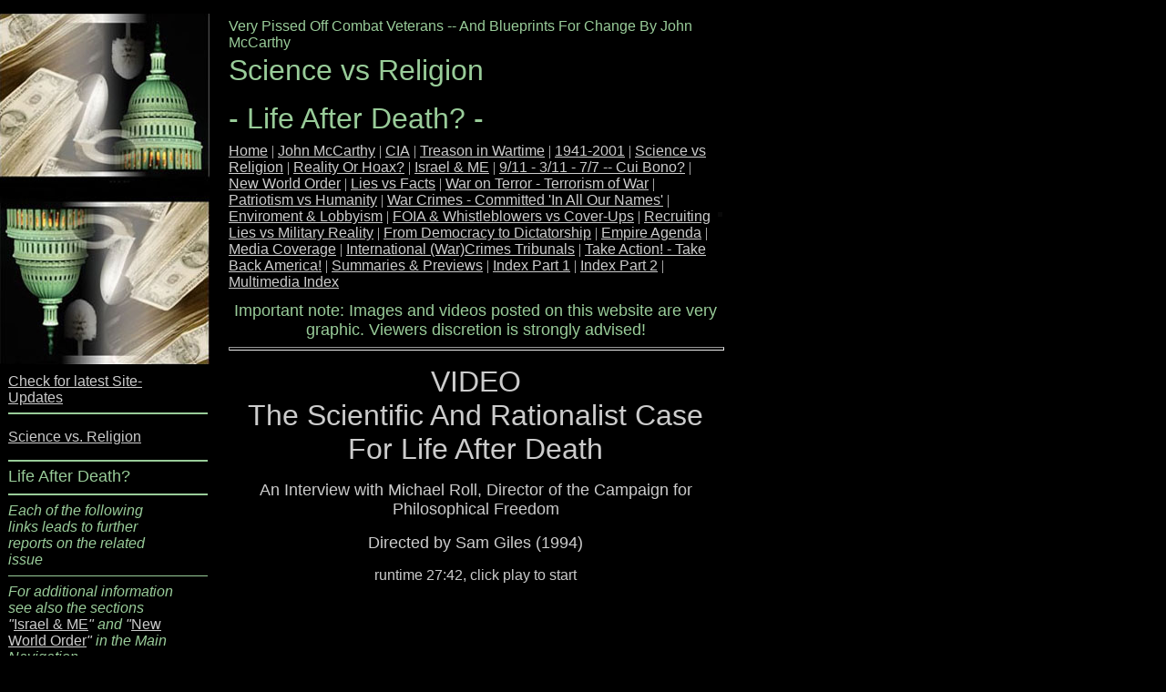

--- FILE ---
content_type: text/html
request_url: https://johnmccarthy90066.tripod.com/id885.html
body_size: 57677
content:
<html>
   <HEAD>
      <meta http-equiv="Content-Type" content="text/html; charset=iso-8859-1">
   
      <META http-equiv="Content-Type" content="text/html; charset=iso-8859-1">
      <META http-equiv="Expires" content="0">
      <META name="TRELLIX_BUILDER_VER" content="1.0"><META name="TRELLIX_OPEN_SITE_COMMAND" content="http://build.tripod.lycos.com:80/trellix/sitebuilder/SiteBuilderServlet?fUrl=/trellix/sitebuilder/f_error.html&sUrl=/trellix/sitebuilder/f_edit_page.html&Command=OpenSite&FileName=334540196076384081/site.xml"></META>
      <!--base href="https://johnmccarthy90066.tripod.com//"-->
      <!--/base--><script language="Javascript"><!--
		document.isTrellix = 1;
//						--></script><title>Science vs Religion - Life After Death? -</title>
      <meta name="description" content="VIDEO The Scientific And Rationalist Case For Life After Death - An Interview with Michael Roll (1994)">
      <meta name="keywords" content="Religion, Science, Faith, Life, Death, Mind, Consciousness, NDE, Near Death Experiences, immortal, soul, dimension, out of body, phase-space, energy">
   </HEAD>
   <body leftmargin="0" topmargin="0" marginwidth="0" marginheight="0" bgcolor="#000000" background="/imagelib/sitebuilder/layout/spacer.gif" link="#0099cc" vlink="#006699" alink="#99ccff">
      <table border="0" cellspacing="0" cellpadding="0">
         <tr valign="top">
            <td width="760"><img src="/imagelib/sitebuilder/layout/spacer.gif" width="760" height="15" alt=""></td>
         </tr>
      </table>
      <table cellpadding="0" cellspacing="0" border="0">
         <tr valign="top">
            <td width="200">
               <div align="center"><img src="sitebuildercontent/sitebuilderpictures/front2.jpg" border="0" alt=""><img src="/imagelib/sitebuilder/layout/spacer.gif" width="200" height="1" alt=""></div>
               <div align="left">
                  <table cellpadding="9" cellspacing="0" border="0">
                     <tr>
                        <td width="181">
                           <!--area Type="area_b" face="Verdana,Arial,Helvetica,sans-serif" size="2" color="cccccc" style="0"-->
                           <div align="left"><font face="Verdana,Arial,Helvetica,sans-serif" size="3" color="cccccc"><a href="id359.html"><font  color="cccccc">Check for latest Site-Updates</font></a></font>
                           </div>
                           <div><font face="Verdana,Arial,Helvetica,sans-serif" size="2" color="cccccc"><DIV>
                              <HR align=left width="120%" color=#99cc99 3>
                              
                              <!--"''"--></DIV></font>
                           </div>
                           <p align="left"><font face="Verdana,Arial,Helvetica,sans-serif" size="3" color="cccccc"><a href="id820.html"><font  color="cccccc">Science vs. Religion</font></a></font>
                           </p>
                           <div><font face="Verdana,Arial,Helvetica,sans-serif" size="2" color="cccccc"><DIV>
                              <HR align=left width="120%" color=#99cc99 3>
                              <FONT face=Arial,Helvetica,sans-serif color=#99cc99 size=4>Life After Death?</FONT>
                              <!--"''"--></DIV></font>
                           </div>
                           <div><font face="Verdana,Arial,Helvetica,sans-serif" size="2" color="cccccc"><DIV><FONT face=Verdana,Arial,Helvetica,sans-serif color=#99cc99 size=3><STRONG>
                              <HR align=left width="120%" color=#99cc99 3>
                              </STRONG></FONT></DIV>
                              <DIV><FONT face=Verdana,Arial,Helvetica,sans-serif color=#99cc99 size=3><EM>Each of the following links leads to further reports
                              on the related issue</EM></FONT> 
                              <DIV><FONT face=Verdana,Arial,Helvetica,sans-serif></DIV><FONT size=3><EM>
                              <HR align=left width="120%" color=#99cc99 SIZE=1>
                              </EM><FONT color=#99cc99><EM>For additional information see also the sections <FONT color=#cccccc>"</FONT></EM><a href="id798.html"><font  color="cccccc"><FONT color=#cccccc>Israel &amp; ME</FONT></font></a><EM><FONT color=#cccccc>"</FONT>&nbsp;and</EM></FONT><FONT color=#99cc99><EM>&nbsp;<FONT color=#cccccc>"</FONT></EM><a href="id552.html"><font  color="cccccc"><FONT color=#cccccc>New World Order</FONT></font></a><EM><FONT color=#cccccc>"</FONT> in the Main Navigation</EM></FONT></FONT></DIV>
                              <DIV></DIV></FONT>
                              <!--"''"--></font>
                           </div>
                           <div><font face="Verdana,Arial,Helvetica,sans-serif" size="2" color="cccccc"><DIV><FONT face=Verdana,Arial,Helvetica,sans-serif color=#99cc99 size=3>__________________</FONT>
                              <!--"''"--></DIV></font>
                           </div>
                           <p align="left"><font face="Verdana,Arial,Helvetica,sans-serif" size="3" color="cccccc"><a href="id872.html"><font  color="cccccc">In The Beginning...</font></a></font>
                           </p>
                           <div><font face="Verdana,Arial,Helvetica,sans-serif" size="2" color="cccccc"><DIV><FONT face=Verdana,Arial,Helvetica,sans-serif color=#99cc99 size=3>__________________</FONT>
                              <!--"''"--></DIV></font>
                           </div>
                           <p align="left"><font face="Verdana,Arial,Helvetica,sans-serif" size="3" color="cccccc"><a href="id852.html"><font  color="cccccc">The Origins Of Man</font></a></font>
                           </p>
                           <div><font face="Verdana,Arial,Helvetica,sans-serif" size="2" color="cccccc"><DIV><FONT face=Verdana,Arial,Helvetica,sans-serif color=#99cc99 size=3>__________________</FONT>
                              <!--"''"--></DIV></font>
                           </div>
                           <p align="left"><font face="Verdana,Arial,Helvetica,sans-serif" size="3" color="cccccc"><a href="id821.html"><font  color="cccccc">Astronomy &amp; Astrology</font></a></font>
                           </p>
                           <div><font face="Verdana,Arial,Helvetica,sans-serif" size="2" color="cccccc"><DIV><FONT face=Verdana,Arial,Helvetica,sans-serif color=#99cc99 size=3>__________________</FONT>
                              <!--"''"--></DIV></font>
                           </div>
                           <p align="left"><font face="Verdana,Arial,Helvetica,sans-serif" size="3" color="cccccc"><a href="id851.html"><font  color="cccccc">The Origins Of Religion</font></a></font>
                           </p>
                           <div><font face="Verdana,Arial,Helvetica,sans-serif" size="2" color="cccccc"><DIV><FONT face=Verdana,Arial,Helvetica,sans-serif color=#99cc99 size=3>__________________</FONT>
                              <!--"''"--></DIV></font>
                           </div>
                           <p align="left"><font face="Verdana,Arial,Helvetica,sans-serif" size="3" color="cccccc"><a href="id875.html"><font  color="cccccc">The Bible - Word Of God Or Ecclesiastical Dogma?</font></a></font>
                           </p>
                           <div><font face="Verdana,Arial,Helvetica,sans-serif" size="2" color="cccccc"><DIV><FONT face=Verdana,Arial,Helvetica,sans-serif color=#99cc99><FONT size=4><STRONG>_______________</STRONG><BR><FONT face=Arial,Helvetica,sans-serif>Life
                              After Death?</FONT></FONT></FONT>
                              <!--"''"--></DIV></font>
                           </div>
                           <p align="left"><font face="Verdana,Arial,Helvetica,sans-serif" size="3" color="cccccc"><a href="id883.html"><font  color="cccccc">VIDEO In Search Of Life After Death</font></a></font>
                           </p>
                           <p align="left"><font face="Verdana,Arial,Helvetica,sans-serif" size="3" color="cccccc"><a href="id884.html"><font  color="cccccc">Near Death - About the Continuity of Consciousness</font></a></font>
                           </p>
                           <p align="left"><font face="Verdana,Arial,Helvetica,sans-serif" size="3" color="cccccc"><a href="id885.html"><font  color="cccccc">VIDEO The Scientific And Rationalist Case For Life After Death</font></a></font>
                           </p>
                           <div><font face="Verdana,Arial,Helvetica,sans-serif" size="2" color="cccccc"><DIV><FONT face=Verdana,Arial,Helvetica,sans-serif color=#99cc99 size=3><STRONG>________________</STRONG></FONT>
                              <!--"''"--></DIV></font>
                           </div>
                           <p align="left"><font face="Verdana,Arial,Helvetica,sans-serif" size="3" color="cccccc"><a href="id874.html"><font  color="cccccc">Religious Fundamentalism - Faith Or Dangerous Heresy?</font></a></font>
                           </p>
                           <div><font face="Verdana,Arial,Helvetica,sans-serif" size="2" color="cccccc"><DIV>
                              <DIV><FONT face=Verdana,Arial,Helvetica,sans-serif color=#99cc99 size=3><FONT size=4><STRONG>
                              <HR align=left width="120%" color=#99cc99 3>
                              </STRONG></FONT></FONT><FONT face=Arial,Helvetica,sans-serif color=#99cc99 size=4>Related Links</FONT> 
                              <!--"''"--></DIV></DIV></font>
                           </div>
                           <p align="left"><font face="Verdana,Arial,Helvetica,sans-serif" size="3" color="cccccc"><a href="http://www.nasa.gov/" target="tlx_new"><font  color="cccccc">NASA</font></a></font>
                           </p>
                           <p align="left"><font face="Verdana,Arial,Helvetica,sans-serif" size="3" color="cccccc"><a href="http://www.religioustolerance.org/" target="tlx_new"><font  color="cccccc">Religious Tolerance.Org</font></a></font>
                           </p>
                           <p align="left"><font face="Verdana,Arial,Helvetica,sans-serif" size="3" color="cccccc"><a href="http://www.iands.org/dutch_study.html" target="tlx_new"><font  color="cccccc">The International Association for Near-Death Studies (IANDS)</font></a></font>
                           </p>
                           <!--/area Type="area_b"-->
                        </td>
                     </tr>
                  </table>
               </div>
            </td>
            <td width="7"><img src="/imagelib/sitebuilder/layout/spacer.gif" width="7" height="10" alt=""></td>
            <td width="2" bgcolor="000000"><img src="/imagelib/sitebuilder/layout/spacer.gif" width="2" height="1" alt=""></td>
            <td width="7"><img src="/imagelib/sitebuilder/layout/spacer.gif" width="7" height="10" alt=""></td>
            <td width="553">
               <table cellpadding="5" cellspacing="0" border="0">
                  <tr valign="top">
                     <td width="542">
                        <table cellpadding="0" cellspacing="0" border="0">
                           <tr>
                              <td width="541" colspan="2">
                                 <p align="left"><font face="Verdana,Arial,Helvetica,sans-serif" size="3" color="99cc99">Very Pissed Off Combat Veterans -- And Blueprints For Change By John McCarthy</font></p>
                              </td>
                           </tr>
                           <tr>
                              <td width="541" colspan="2"><img src="/imagelib/sitebuilder/layout/spacer.gif" height="3" width="1" alt=""></td>
                           </tr>
                           <tr>
                              <td width="541" colspan="2">
                                 <p align="left"><font face="Arial,Helvetica,sans-serif" size="6" color="99cc99">Science vs Religion<DIV>- Life After Death? -</font></p>
                              </td>
                           </tr>
                           <tr>
                              <td width="541" colspan="2"><img src="/imagelib/sitebuilder/layout/spacer.gif" height="3" width="1" alt=""></td>
                           </tr>
                           <tr>
                              <td>
                                 <table cellpadding="0" cellspacing="0" border="0">
                                    <tr>
                                       <td></td>
                                    </tr>
                                    <tr>
                                       <td><img src="/imagelib/sitebuilder/layout/spacer.gif" height="5" width="1" alt=""></td>
                                    </tr>
                                    <tr>
                                       <td>
                                          <!--navbar Type="horiz" uses-text="Y" face="Verdana,Arial,Helvetica,sans-serif" size="3" color="cccccc" style="0"--><font face="Verdana,Arial,Helvetica,sans-serif" size="3" color="cccccc"><a class="NavBar" href="index.html"><font color="cccccc">Home</font></a></font><font color="cccccc"> | </font><font face="Verdana,Arial,Helvetica,sans-serif" size="3" color="cccccc"><a class="NavBar" href="id1.html"><font color="cccccc">John McCarthy</font></a></font><font color="cccccc"> | </font><font face="Verdana,Arial,Helvetica,sans-serif" size="3" color="cccccc"><a class="NavBar" href="id4.html"><font color="cccccc">CIA</font></a></font><font color="cccccc"> | </font><font face="Verdana,Arial,Helvetica,sans-serif" size="3" color="cccccc"><a class="NavBar" href="id120.html"><font color="cccccc">Treason in Wartime</font></a></font><font color="cccccc"> | </font><font face="Verdana,Arial,Helvetica,sans-serif" size="3" color="cccccc"><a class="NavBar" href="id2.html"><font color="cccccc">1941-2001</font></a></font><font color="cccccc"> | </font><font face="Verdana,Arial,Helvetica,sans-serif" size="3" color="cccccc"><a class="NavBar" href="id820.html"><font color="cccccc">Science vs Religion</font></a></font><font color="cccccc"> | </font><font face="Verdana,Arial,Helvetica,sans-serif" size="3" color="cccccc"><a class="NavBar" href="id740.html"><font color="cccccc">Reality Or Hoax?</font></a></font><font color="cccccc"> | </font><font face="Verdana,Arial,Helvetica,sans-serif" size="3" color="cccccc"><a class="NavBar" href="id798.html"><font color="cccccc">Israel &amp; ME</font></a></font><font color="cccccc"> | </font><font face="Verdana,Arial,Helvetica,sans-serif" size="3" color="cccccc"><a class="NavBar" href="id416.html"><font color="cccccc">9/11 - 3/11 - 7/7 -- Cui Bono?</font></a></font><font color="cccccc"> | </font><font face="Verdana,Arial,Helvetica,sans-serif" size="3" color="cccccc"><a class="NavBar" href="id552.html"><font color="cccccc">New World Order</font></a></font><font color="cccccc"> | </font><font face="Verdana,Arial,Helvetica,sans-serif" size="3" color="cccccc"><a class="NavBar" href="id61.html"><font color="cccccc">Lies vs Facts</font></a></font><font color="cccccc"> | </font><font face="Verdana,Arial,Helvetica,sans-serif" size="3" color="cccccc"><a class="NavBar" href="id3.html"><font color="cccccc">War on Terror - Terrorism of War</font></a></font><font color="cccccc"> | </font><font face="Verdana,Arial,Helvetica,sans-serif" size="3" color="cccccc"><a class="NavBar" href="id431.html"><font color="cccccc">Patriotism vs Humanity</font></a></font><font color="cccccc"> | </font><font face="Verdana,Arial,Helvetica,sans-serif" size="3" color="cccccc"><a class="NavBar" href="id245.html"><font color="cccccc">War Crimes - Committed 'In All Our Names'</font></a></font><font color="cccccc"> | </font><font face="Verdana,Arial,Helvetica,sans-serif" size="3" color="cccccc"><a class="NavBar" href="id282.html"><font color="cccccc">Enviroment &amp; Lobbyism</font></a></font><font color="cccccc"> | </font><font face="Verdana,Arial,Helvetica,sans-serif" size="3" color="cccccc"><a class="NavBar" href="id585.html"><font color="cccccc">FOIA &amp; Whistleblowers vs Cover-Ups</font></a></font><font color="cccccc"> | </font><font face="Verdana,Arial,Helvetica,sans-serif" size="3" color="cccccc"><a class="NavBar" href="id49.html"><font color="cccccc">Recruiting Lies vs Military Reality</font></a></font><font color="cccccc"> | </font><font face="Verdana,Arial,Helvetica,sans-serif" size="3" color="cccccc"><a class="NavBar" href="id30.html"><font color="cccccc">From Democracy to Dictatorship</font></a></font><font color="cccccc"> | </font><font face="Verdana,Arial,Helvetica,sans-serif" size="3" color="cccccc"><a class="NavBar" href="id51.html"><font color="cccccc">Empire Agenda</font></a></font><font color="cccccc"> | </font><font face="Verdana,Arial,Helvetica,sans-serif" size="3" color="cccccc"><a class="NavBar" href="id275.html"><font color="cccccc">Media Coverage</font></a></font><font color="cccccc"> | </font><font face="Verdana,Arial,Helvetica,sans-serif" size="3" color="cccccc"><a class="NavBar" href="id644.html"><font color="cccccc">International (War)Crimes Tribunals</font></a></font><font color="cccccc"> | </font><font face="Verdana,Arial,Helvetica,sans-serif" size="3" color="cccccc"><a class="NavBar" href="id149.html"><font color="cccccc">Take Action! - Take Back America!</font></a></font><font color="cccccc"> | </font><font face="Verdana,Arial,Helvetica,sans-serif" size="3" color="cccccc"><a class="NavBar" href="id878.html"><font color="cccccc">Summaries &amp; Previews</font></a></font><font color="cccccc"> | </font><font face="Verdana,Arial,Helvetica,sans-serif" size="3" color="cccccc"><a class="NavBar" href="id587.html"><font color="cccccc">Index Part 1</font></a></font><font color="cccccc"> | </font><font face="Verdana,Arial,Helvetica,sans-serif" size="3" color="cccccc"><a class="NavBar" href="id691.html"><font color="cccccc">Index Part 2</font></a></font><font color="cccccc"> | </font><font face="Verdana,Arial,Helvetica,sans-serif" size="3" color="cccccc"><a class="NavBar" href="id684.html"><font color="cccccc">Multimedia Index</font></a></font>
                                          <!--/navbar-->
                                       </td>
                                    </tr>
                                 </table>
                              </td>
                              <td align="right"><img src="sitebuildercontent/sitebuilderpictures/black.jpg" border="0" alt=""></td>
                           </tr>
                           <tr>
                              <td width="541" colspan="2"><img src="/imagelib/sitebuilder/layout/spacer.gif" height="12" width="1" alt=""></td>
                           </tr>
                           <tr>
                              <td width="541" colspan="2">
                                 <!--area Type="subhead" face="Verdana,Arial,Helvetica,sans-serif" size="3" color="cccccc" style="1"-->
                                 			
                                 		
                                 <div><font face="Verdana,Arial,Helvetica,sans-serif" size="3" color="cccccc"><DIV align=center><FONT face=Arial,Helvetica,sans-serif color=#99cc99 size=4>Important note: Images and videos posted on this
                                    website are very graphic. Viewers discretion is strongly advised!</FONT><BR>
                                    <HR width="100%" SIZE=4>
                                    
                                    <!--"''"--></DIV></font>
                                 </div>
                                 <p><font face="Verdana,Arial,Helvetica,sans-serif" size="3" color="cccccc"><DIV align=center><FONT size=6>VIDEO<BR>The Scientific And Rationalist Case For Life After Death</FONT> 
                                    <P><FONT size=4>An Interview with Michael Roll, Director of the Campaign for Philosophical Freedom</FONT> 
                                    <P><FONT size=4>Directed by Sam Giles (1994)</FONT></P></DIV>
                                    <P align=center>runtime 27:42, click play to start 
                                    <P align=center><EMBED align=center src=https://johnmccarthy90066.tripod.com/sitebuildercontent/sitebuilderfiles/case_for_life_after_death.asf
                                    width=540 height=420 type=video/x-ms-wmv uiMode="full" enabled="true" autoStart="false">
                                    <!--"''"--></P></font>
                                 </p>
                                 <p><font face="Verdana,Arial,Helvetica,sans-serif" size="3" color="cccccc"><DIV>- Censored in Great Britain -&nbsp; 
                                    <P><FONT size=6>The&nbsp;Scientific Proof Of Survival After Death</FONT> 
                                    <P><FONT size=4>By Michael Roll</FONT></P>
                                    <P>Here is an extraordinary paradox. Only those who can be relied upon to dismiss the findings and conclusions of our pioneers
                                    of radio and television are allowed on radio and television!</P>
                                    <P>Our scientists who support the British pioneers of radio and television - <a href="http://www.cfpf.org.uk/articles/scientists/crookes/crookes.html" target="_new"><font  color="cccccc">Sir William Crookes</font></a>, <a href="http://www.cfpf.org.uk/articles/scientists/lodge/lodge-mofe.html" target="_new"><font  color="cccccc">Sir Oliver Lodge</font></a> and John Logie Baird - have been blocked from speaking on the radio or appearing on television. Only a handful of local radio
                                    presenters have defied this official and unofficial censorship, notably James Whale.</P>
                                    <P>There are two expert opinions as to what so-called paranormal phenomena are, but in this "free" country the British people
                                    are only allowed access to the explanation that is politically correct, the first version that is listed below, because it
                                    is no danger to the powerful religious and scientific establishments:</P>
                                    <P><STRONG>1. Paranormal Phenomena Do Not Exist</STRONG> 
                                    <P>The mind and the brain are the same. This is the official teaching across all scientific disciplines. The parapsychologist
                                    Dr. Susan Blackmore has been given complete freedom of every radio and television programme that is meant to be examining
                                    the subject. This is because she is the establishment mouthpiece and can be relied upon to never mention what is revealed
                                    in this pamphlet. Dr. Blackmore protects the scientific establishment's adopted stance, which only gives a materialistic model
                                    of the universe. Professor J. Wheeler, a top physicist, stated in 1994 that acceptance of survival or paranormal phenomena
                                    would destroy the basis of science as taught in our universities.</P>
                                    <P><STRONG>2. Paranormal Phenomena Do Exist</STRONG> 
                                    <P>The mind and the brain are separate. This pamphlet carries on where Crookes, Lodge and Logie Baird left off. This is what
                                    we are never allowed to hear on radio and television or read about in scientific magazines and large circulation papers.</P>
                                    <BLOCKQUOTE>
                                    <P><EM>"The suppression of uncomfortable ideas may be common in religion and politics, but it is not the path to knowledge,
                                    it has no place in the endeavour of science."</EM></P>
                                    <P>- Carl Sagan. "Cosmos" 1980</P></BLOCKQUOTE>
                                    <P>A great moment in television history was featured in Carl Sagan's outstanding thirteen-part series on astronomy called
                                    "Cosmos". He was pictured in New York library surrounded by millions of books. He pointed to a tiny section and said:</P>
                                    <BLOCKQUOTE><EM>"It is only possible in one person's lifetime to read this many books."</EM></BLOCKQUOTE>
                                    <P>He then turned to the camera and made the following profound statement:</P>
                                    <BLOCKQUOTE><EM>"The trick is to read the right books."</EM></BLOCKQUOTE>
                                    <P>The books discussed in this pamphlet are the ones that the religious and pseudo-scientific establishments are praying with
                                    all their might that the people never find out about.</P>
                                    <BLOCKQUOTE>
                                    <P><EM>"I completely agree with Michael Roll's arguments about the reality of paranormal phenomena and the existence of a
                                    normally unseen world... Quantum Physics: the presence of a wave nature in subatomic particles. The vital difference between
                                    a wave and a solid particle is the wave properties of superposition and modulation. Put simply, these properties allow waves
                                    of different frequencies to occupy the same space without direct interaction. Therefore it is quite possible for parallel
                                    universes to exist separated by a difference in some fundamental wave characteristic. This theory springs directly from wave
                                    mechanics which unfortunately was not available to the Victorian researchers when the greatest breakthroughs with mediumship
                                    were made."</EM></P>
                                    <P>- Michael Scott BSc. Graduate in Astrophysics, Edinburgh University</P></BLOCKQUOTE>
                                    <P><BR><FONT size=5>What&nbsp;Is Meant By Scientific Proof?</FONT> 
                                    <P>This must consist of repeatable experiments backed up with a theory that has a mathematical base. A good example is proving
                                    that the world is round and not flat. The Greek scientist Pythagoras was the first to put forward the idea that the world
                                    was round. This was 2,600 years ago. However, it was 300 years later that another Greek scientist - Eratosthenes - came up
                                    with the mathematical theory for a round earth. This lacked the scientific impact it should have had because the experiment
                                    had not taken place. This came much later when Magellan's crew sailed round the world in 1522. The experiment together with
                                    the mathematical theory completely, destroyed the medieval obscurants - the Flat Earth religious fanatics.</P>
                                    <P>Proving survival after death is exactly the same, but not quite as easy, because here we are dealing with phenomena that
                                    are beyond the range of our five physical senses. In order to detect this type of phenomena we have to work with a medium
                                    - a machine that can do the job.</P>
                                    <P>It was the invention of the achromatic microscope in 1830 by Joseph Jackson Lister that enabled his son to write his paper
                                    on antiseptic surgery. From this moment on we have had the proof that reality also exists in the invisible. Radio and television
                                    sets are also detecting normally invisible phenomena. They are mediums sorting out signals at different frequencies. This
                                    is the reason why we are forced to work with a human medium in order to prove survival after death. No machine invented so
                                    far is as sophisticated as the human mind and brain. However we have to be extra careful when carrying out experiments using
                                    people. There can be no room for error where lives are concerned.</P>
                                    <P><BR><FONT size=5>The Experimental Proof Of Survival After Death</FONT> 
                                    <P>We have had the experimental proof of survival after death ever since Sir William Crookes published the results of his
                                    experiments in the leading scientific journal of his day - The Quarterly Journal of Science - in 1874. These were repeatable
                                    experiments under laboratory conditions. International teams of scientists then repeated the experiments and obtained the
                                    same results. People who had once lived on earth came back and proved to these scientific teams that they had conquered death
                                    and were still very much alive. This is what Professor Charles Richet, the French Nobel Laureate for medical science, said
                                    about the experiments:</P>
                                    <BLOCKQUOTE>
                                    <P><EM>"There is ample proof that experimental materialisations should take definite rank as a scientific fact."</EM></P></BLOCKQUOTE>
                                    <P>The purpose of this pamphlet is only to bring to peoples' attention these exciting discoveries in subatomic physics. My
                                    job is easy, all I have to do is point to the books that have been published, but suppressed. The main reason why this incredible
                                    scientific discovery did not cause a revolution at the beginning of this century is because these experiments lacked the backing
                                    of any detailed mathematical theory. This is what Sir Oliver Lodge said in 1929:</P>
                                    <BLOCKQUOTE>
                                    <P><EM>"We have to be guided by the facts; and if the facts seem incredible as the they do - we have first of all to assure
                                    ourselves that they are facts, and then conclude that there is a department of knowledge to which we have as yet not got the
                                    key."</EM></P></BLOCKQUOTE>
                                    <P>At the end of the century we now have the key, the missing mathematical theory to back up these revolutionary, scientific
                                    experiments.</P>
                                    <P><STRONG>References</STRONG> 
                                    <P><STRONG>Lodge, Sir Oliver</STRONG> "Phantom Walls" 1929 (Hodder &amp; Stoughton)</P>
                                    <P><STRONG>Medhurst, Dr. R.G.</STRONG> "Crookes and the Spirit World" 1972 (Souvenir)</P>
                                    <P><STRONG>Crookes, Sir William</STRONG> "Experimental Investigation of a New Force" Article in "Quarterly Journal of Science"
                                    July 1, 1871 (Early experiments)</P>
                                    <P><STRONG>Richet, Professor Charles</STRONG> "Thirty Years of Psychical Research" 1923 (W. Collins &amp; Sons). The French
                                    scientific team.</P>
                                    <P><STRONG>von Schrenck Notzing, Baron </STRONG>"Phenomena of Materialisations" 1923 (Kegan Paul. Trench. Trubner). The German
                                    scientific team.</P>
                                    <P><STRONG>Hamilton, Dr. T. Glen</STRONG> "Intention and Survival" 1942. (Regency Press) The Canadian scientific team.</P>
                                    <P><STRONG>Warrick, F. W.</STRONG> "Experiments in Psychics" 1939 (Rider &amp; Co. London)</P>
                                    <P><BR><FONT size=5>The Etheric World Must Have An Astronomical Locality</FONT> 
                                    <P>As Sir Oliver Lodge and Sir William Crookes were pioneers of radio and television, they were able to put forward a rational
                                    explanation to account for the seemingly "supernatural" phenomena appearing at their experiments. They said that this etheric
                                    world is the same place as our radio and television signals, but at a much higher frequency. Recent discoveries in quantum
                                    mechanics - the study of the building blocks within the atom - completely vindicate what these great physicists said at the
                                    beginning of the century.</P>
                                    <P>They were adamant that we all survive the death of our physical bodies. The experiments proved that we must possess two
                                    bodies - one finite body containing the brain that dies, and another infinite body, containing the mind that separates when
                                    our short stay on earth is over. Lodge said the people from the "next world" who are appearing at the experiments must possess
                                    bodies that are made of the same invisible matter as our radio and television signals. He called it an etheric substance.</P>
                                    <P>Few will disagree that the discovery of this etheric substance is the most important scientific breakthrough in history.
                                    I must admit to jumping the gun and getting overexcited when I saw a report in the "Sunday Times" on 13th December 1981. It
                                    said that physicists could have been wrong for forty years about the make-up of the universe. They were saying that nine tenths
                                    of the universe is missing. When we look through a telescope at a galaxy we are only seeing one tenth of the mass. The motion
                                    of distant galaxies and the stars in them can only be accounted for under the laws of gravity if there is far more mass associated
                                    with each galaxy than there is in the visible stars that comprise it. One theory for this missing mass was centred around
                                    a ghostlike subatomic particle called the neutrino that was discovered in 1956. The report said a neutrino would stand a good
                                    chance of penetrating a thickness of lead stretching to the nearest star without hitting anything. This really caught my imagination.
                                    Arthur Koestler showed in his book "The Roots of Coincidence" that science had discovered something in the building blocks
                                    of nature that started to give a rational explanation accounting for the millions of reports from people who say they saw
                                    a "ghost" walk through a solid wall. However, my astrophysicist pals Mike Scott and Sam Nicholls, although very supportive
                                    of the survival theory, did not share my enthusiasm that the neutrino was the missing piece needed to make up the etheric
                                    universe.</P>
                                    <P><STRONG>References</STRONG> 
                                    <P><STRONG>Lodge, Sir Oliver</STRONG> "Ether and Reality" 1925 (Hodder &amp; Stoughton)</P>
                                    <P><STRONG>Koestler, Arthur</STRONG> "The Roots of Coincidence" 1972 (Hutchinson)</P>
                                    <P><BR><FONT size=5>Ronald Pearson BSc Discovers The Unseen And Normally Unsensed Universe</FONT> 
                                    <BLOCKQUOTE>
                                    <P><EM>"It was Einstein's materialistic Theory of Relativity that destroyed Sir Oliver Lodge's Theory of the Ether."</EM></P>
                                    <P>- Sam Nicholls MSc</P></BLOCKQUOTE>
                                    <P>With the benefit of hindsight we now know that a scientific disaster took place when Sir Isaac Newton's model of the universe
                                    was discarded and replaced by Einstein's Theory of Relativity. Einstein said on his 70th birthday:</P>
                                    <BLOCKQUOTE>
                                    <P><EM>"Now you think I am looking at my life's work with calm satisfaction. But there is not a single concept of which I
                                    am convinced that it will stand firm. I am not sure if I was on the right track after all."</EM></P></BLOCKQUOTE>
                                    <P>If only our contemporary physicists had shared Einstein's scepticism then we would not have wasted so much time and money
                                    trying to match up Niels Bohr's quantum mechanics with relativity. Even the Einstein supporter Professor Stephen Hawking from
                                    Cambridge University admits that they are incompatible. Apart from in Russia and a few "heretics" in the West, the whole of
                                    orthodox science is locked into a largely false and hopelessly outdated scientific theory. We are being subjected to one extraordinary
                                    theory after another, ranging from us being able to go back in time and murder our grandparents and then to somehow be born
                                    in another universe, to the questionable Big Bang theory that says every galaxy in the universe started from the size of a
                                    pin head at a single point in time! This is the sort of scenario we end up with if we start our calculations from a false
                                    base. Only those of us who are outside of the university sausage machine are in a position to challenge orthodox scientific
                                    thinking. The physics students are powerless. They would not get their degrees if they told the truth. They know what happened
                                    to one of our leading scientists who had the courage to say Einstein's Theory of Relativity is incorrect. Dr. Louis Essen
                                    D.Sc. FRS, OBE, is the inventor of the atomic clock. For trying to bring common sense back into physics he was told further
                                    such activity would place the tenure of his post in jeopardy. Into this scientific vacuum has stepped a retired university
                                    lecturer with a background in engineering, <a href="http://www.cfpf.org.uk/articles/rdp.html" target="_new"><font  color="cccccc">Ronald Pearson</font></a> from Bath. Thankfully, Mr. Pearson no longer has to watch out for peer pressure in order to keep his university appointment.
                                    However, he is still at the mercy of the peer-referee system. This is just a euphemism for censorship - keeping the old-boy
                                    network intact. Before any scientific theory can see the light of day it has to run the gauntlet of politically correct scientists
                                    who are worshipping at the shrine of Einstein's Theory of Relativity. This way no constructive criticism ever comes to the
                                    attention of students or the public in quality scientific magazines, the press or on radio and television. Engineers do not
                                    have the freedom to indulge in any scientific flights of fancy, otherwise all their structures will come tumbling down and
                                    their machines will blow up or crash. These practical men and women act as a sort of scientific brake. This is why many of
                                    the world's greatest scientists have come from the ranks of engineers. Ronald Pearson has discovered Sir Oliver Lodge's etheric
                                    substance and outside of Russia hardly anybody knows about it! He has completely discarded Einstein's outdated Theory of Relativity
                                    and just made a couple of additions to Sir Isaac Newton's physical laws. They now match up with quantum mechanics and provide
                                    a totally satisfactory solution for quantum gravitation. Mr. Pearson attended the Sir Isaac Newton Conference in 1991, which
                                    was held in St. Petersburg, Russia. His scientific paper has been well received and published. This outstanding British scientist
                                    is recognised in Russia, but has not even been reported in his own country. He has been peer-refereed out of the game. As
                                    a rugby player this makes me very angry because I was brought up with great respect for the good word of referee. It is obvious
                                    that what Mr. Pearson has discovered is much too close to the truth for comfort, because if his work was a load of rubbish
                                    it would be brought out in the open and exposed. This great scientific breakthrough actually started in 1933 when Pauli predicted
                                    that there may well be particles within the atom other than the proton, electron and the recently discovered neutron that
                                    would revolutionise scientific thinking. We have now discovered over 200 subatomic particles making up our physical universe,
                                    coming under the general heading of quarks and leptons. In order to discover the etheric world Mr. Pearson has taken a step
                                    further and pointed out that everything we have discovered so far within the atom is being produced from smaller primary particles
                                    at a sub-quantum level. His mathematically based theory proves that when primaries of positive and negative energy collide
                                    they breed! This yields an exciting new mechanism for the creation of an expanding universe. This is similar to what we are
                                    witnessing in nature all around us. An equation we can all immediately understand. Male + Female = New Individuals. It is
                                    never a bad rule of thumb to look around at nature's wonders when we are trying to find the answers to cosmic mysteries. When
                                    we consider that even a solid lump of granite consists of mostly empty space and even the building blocks of the "solid" bits
                                    protons, neutrons and electrons cannot be seen even under the most powerful microscopes. Therefore, it is no longer so fantastic
                                    to accept the seemingly crazy idea that the life force that drives our physical body on earth can continue when it packs in
                                    ("gives up the ghost"). For example, on a television interview just prior to his death in 1988, Professor Richard P. Feynman,
                                    a Nobel Laureate for Physics, made the following statement.</P>
                                    <BLOCKQUOTE>
                                    <P><EM>"If your theories and mathematics do not match the experiment, then they are wrong."</EM></P></BLOCKQUOTE>
                                    <P>Einstein's Theory of Relativity cannot match the experiment where people who once lived on earth come back and prove they
                                    are still alive, because this theory is incompatible with even the very existence of an ether. Ronald Pearson's Theory of
                                    the Ether most certainly does. It shows the ether having a complex structure, intelligence and conscious, to be the core ingredient.</P>
                                    <P>The great strength of the powerful materialists who control orthodox scientific thinking is that they are banking on the
                                    fact that most people are not making an effort to understand even basic subatomic physics. Even a cursory glance at the subject
                                    shows that the physical universe is being produced from the invisible - the etheric universe. Please spike the guns of the
                                    "when-you're-dead,-you're-dead" merchants. Read Professor Richard Feynman's layman's guide to subatomic physics obtainable
                                    from bookshops and the library - QED. Once people have read the physicists' and rationalists' case explaining so-called paranormal
                                    phenomena they automatically become immune from falling for any supernatural absurdities. Never again will the masses fall
                                    under the spell of priestcraft. Never again will people be fooled by pseudo-scientists who are guilty of suppressing uncomfortable
                                    discoveries in physics solely to keep their power structures intact.</P>
                                    <P><STRONG>References</STRONG> 
                                    <P><STRONG>Pearson, R.D.</STRONG> "<a href="http://www.cfpf.org.uk/recommended/books/rdpbooks.html" target="_new"><font  color="cccccc">Intelligence Behind The Universe</font></a>" This shows how enlightened physics can explain the so-called paranormal and solve the most intractable problems of cosmology.</P>
                                    <P><STRONG>Pearson, R.D.</STRONG> "<a href="http://www.cfpf.org.uk/recommended/books/rdpbooks.html" target="_new"><font  color="cccccc">Origin of Mind</font></a>". This is Mr. Pearson's lecture showing that our minds are immortal. Pearson's thesis now published in the U.S.A. by the
                                    Center for Frontier Sciences - Temple University. Philadelphia. He is still censored in his own country up to March, 1998.</P>
                                    <P><STRONG>Pearson, R.D.</STRONG> "<a href="http://www.cfpf.org.uk/recommended/books/rdpbooks.html" target="_new"><font  color="cccccc">Key To Consciousness: Quantum - Gravitation</font></a>".</P>
                                    <P>You can order the above publications by writing to <a href="http://www.cfpf.org.uk/recommended/books/rdpbooks.html" target="_new"><font  color="cccccc">Michael Roll</font></a>.</P>
                                    <P><STRONG>Feynman, Richard P.</STRONG> "QED". 1985 (Princeton University press)</P>
                                    <P><STRONG>Essen, Dr. Louis D.Sc. FRS. OBE</STRONG>. "<a href="http://www.cfpf.org.uk/articles/scientists/essen/essen.html" target="_new"><font  color="cccccc">Relativity - Joke or Swindle?</font></a>" (Electronics &amp; Wireless World). This criticism of Einstein's Theory of Relativity by the inventor of the atomic clock
                                    is censored in all mainstream scientific publications. It was Rutherford who thought Einstein's Theory of Relativity was a
                                    joke!</P>
                                    <P><STRONG>"Quarks and Leptons: The New Elementary Particles?"</STRONG> Proceedings of The Royal Society of London. 8th April,
                                    1986.</P>
                                    <P>Source:<BR><a href="http://www.cfpf.org.uk/articles/background/scientificproof/scientificproof1.html" target="_new"><font  color="cccccc">www.cfpf.org.uk</font></a>
                                    <!--"''"--></P></DIV></font>
                                 </p>
                                 <!--/area Type="subhead"-->
                              </td>
                           </tr>
                        </table>
                     </td>
                  </tr>
                  <tr valign="top">
                     <td width="542" colspan="2">
                        <table cellpadding="0" cellspacing="0" border="0">
                           <tr valign="top">
                              <td width="265">
                                 <table cellpadding="3" cellspacing="0" border="0">
                                    <tr>
                                       <td width="258" bgcolor="000000">
                                          <!--area Type="main" face="Verdana,Arial,Helvetica,sans-serif" size="2" color="cccccc" style="0"-->
                                          <!--/area Type="main"-->
                                       </td>
                                    </tr>
                                 </table>
                              </td>
                              <td width="9"><img src="/imagelib/sitebuilder/layout/spacer.gif" height="10" width="9" alt=""></td>
                              <td width="265">
                                 <table border="0" cellspacing="0" cellpadding="3">
                                    <tr valign="top">
                                       <td width="258">
                                          <!--area Type="area_a" face="Verdana,Arial,Helvetica,sans-serif" size="2" color="cccccc" style="0"-->
                                          <!--/area Type="area_a"-->
                                       </td>
                                    </tr>
                                    <tr>
                                       <td><img src="/imagelib/sitebuilder/layout/spacer.gif" width="1" height="10" alt=""></td>
                                    </tr>
                                    <tr>
                                       <td width="258">
                                          <!--area Type="area_c" face="Verdana,Arial,Helvetica,sans-serif" size="2" color="cccccc" style="0"-->
                                          <!--/area Type="area_c"-->
                                       </td>
                                    </tr>
                                 </table>
                              </td>
                           </tr>
                        </table>
                     </td>
                  </tr>
               </table>
            </td>
         </tr>
      </table>
      <table border="0" cellspacing="0" cellpadding="0">
         <tr>
            <td colspan="2"><img src="/imagelib/sitebuilder/layout/spacer.gif" width="10" height="20" alt=""></td>
         </tr>
         <tr valign="top">
            <td width="10"><img src="/imagelib/sitebuilder/layout/spacer.gif" width="10" height="20" alt=""></td>
            <td width="740" bgcolor="000000">
               <!--area Type="runner" face="Verdana,Arial,Helvetica,sans-serif" size="2" color="cccccc" style="0"-->
               			
               		
               <p><!-- Start of StatCounter Code -->
                  <script type="text/javascript" language="javascript">
                  var sc_project=816205; 
                  var sc_partition=4; 
                  var sc_security="03373662"; 
                  </script>
                  
                  <script type="text/javascript" language="javascript" src="http://www.statcounter.com/counter/counter.js"></script><noscript><a
                  href="http://www.statcounter.com/" target="_blank"><img  src="http://c5.statcounter.com/counter.php?sc_project=816205&amp;java=0&amp;security=03373662"
                  alt="page hit counter" border="0"></a> </noscript>
                  <!-- End of StatCounter Code -->
                  <!--"''"-->
               </p>
               	
               <!--area Type="footer" face="Verdana,Arial,Helvetica,sans-serif" size="2" color="cccccc" style="0"-->
               <div align="left"><font face="Verdana,Arial,Helvetica,sans-serif" size="3" color="cccccc"><a href="id359.html"><font  color="cccccc">Check for latest Site-Updates</font></a></font>
               </div>
               <p align="left"><font face="Verdana,Arial,Helvetica,sans-serif" size="3" color="cccccc"><a href="id587.html"><font  color="cccccc">Index of Posted Articles</font></a></font>
               </p>
               <p><font face="Verdana,Arial,Helvetica,sans-serif" size="2" color="cccccc"><DIV><P align=left><script language="JavaScript1.2" src="http://www.altavista.com/static/scripts/translate_engl.js"></script><FONT
                  size=3><P>or copy and paste the URL into </FONT><a href="http://translate.google.com/translate_t?hl=en" target="_new"><font  color="cccccc"><FONT size=3>Google Translate</FONT></font></a><FONT size=3>
                  <!--"''"--></font>
               </p>
               <div><font face="Verdana,Arial,Helvetica,sans-serif" size="2" color="cccccc"><FONT face=Verdana size=3>
                  <P align=center>Important note:</P>
                  <P align=center>We neither promote nor condone hate speech in any way, shape or form. We have created this website to search
                  for truthful facts that can shape unconventional conclusions and restore historical integrity. The work is therefore protected
                  by the First Amendment of the US Constitution as well as by Article 19 of the UN Declaration of Human Rights: &#8220;Everyone
                  has the right to freedom of opinion and expression; this right includes freedom to hold opinions without interference and
                  to seek, receive and impart information and ideas through any media and regardless of frontiers.&#8221;</P></FONT>
                  <!--"''"--></font>
               </div>
               <p><font face="Verdana,Arial,Helvetica,sans-serif" size="2" color="cccccc"><DIV>
                  <P align=center><FONT face=Verdana,Arial,Helvetica,sans-serif size=3>In accordance with Title 17 U.S.C. Section 107, the articles
                  posted on this website are distributed for their <FONT size=2><FONT face=Verdana,Arial,Helvetica,sans-serif size=3>included
                  information</FONT><EM> </EM></FONT>without profit&nbsp;for research and/or educational&nbsp;purposes only. This website has
                  no affiliation whatsoever with the original sources&nbsp;of the articles nor are we sponsored or endorsed by any of the original
                  sources.</FONT>
                  <!--"''"--></P></DIV></font>
               </p>
               <div><font face="Verdana,Arial,Helvetica,sans-serif" size="2" color="cccccc"><DIV><FONT color=#000099></FONT>&nbsp;</DIV>
                  <DIV align=center><FONT size=3>© Copyright John McCarthy 2005 if not indicated otherwise</FONT></DIV>
                  <DIV align=center><FONT size=3>
                  <HR width="75%" SIZE=4>
                  </FONT></DIV>
                  <DIV align=center>&nbsp;</DIV>
                  <DIV align=center><FONT face=Verdana,Arial,Helvetica,sans-serif color=#cccccc size=3>Ages ago, I taught my children "never
                  to point with a naked finger towards dressed people" and I usually keep that for myself as well but for this website I have
                  to quote: </FONT></DIV>
                  <DIV align=center><FONT face=Verdana,Arial,Helvetica,sans-serif color=#cccccc size=3><STRONG>"The Emporer Has NO Clothes On!"</STRONG></FONT></DIV>
                  <DIV align=center><FONT face=Verdana,Arial,Helvetica,sans-serif color=#cccccc size=3>Traude</FONT></DIV>
                  <DIV align=center><FONT size=3></FONT>&nbsp;</DIV>
                  <DIV align=center>
                  <HR width="75%" SIZE=4>
                  &nbsp;</DIV>
                  <DIV align=center><FONT color=#cccccc size=3>Want to get in touch? You can send&nbsp;email at:</FONT></DIV>
                  <DIV align=center>&nbsp;
                  <!--"''"--></DIV></font>
               </div>
               <div align="center"><font face="Verdana,Arial,Helvetica,sans-serif" size="3" color="cccccc"><a href="mailto:vpocv@hotmail.com "><font  color="cccccc">John: vpocv@hotmail.com</font></a></font>
               </div>
               <p><font face="Verdana,Arial,Helvetica,sans-serif" size="2" color="cccccc"><DIV align=center><FONT face=Verdana,Arial,Helvetica,sans-serif size=3>or</FONT>
                  <!--"''"--></DIV></font>
               </p>
               <div align="center"><font face="Verdana,Arial,Helvetica,sans-serif" size="3" color="cccccc"><a href="mailto:vpocv2@hotmail.de"><font  color="cccccc">Traude: vpocv2@hotmail.de</font></a></font>
               </div>
               <p align="center"><font face="Verdana,Arial,Helvetica,sans-serif" size="3" color="cccccc"><a href="id24.html"><font  color="cccccc">Disclaimer And Fair Use</font></a></font>
               </p>
               <!--/area Type="footer"-->
               <!--/area Type="runner"-->
            </td>
         </tr>
      </table>
   </body>
</html>